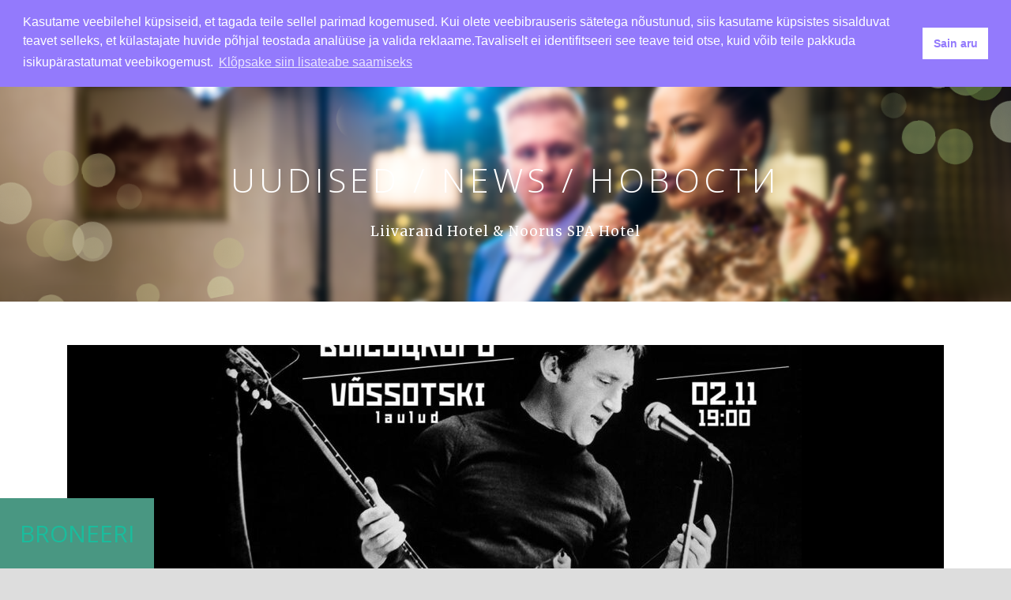

--- FILE ---
content_type: text/html; charset=UTF-8
request_url: https://liivarandhotel.ee/vysotskii/
body_size: 15566
content:
<!DOCTYPE html>
<!--[if IE 7]><html class="ie ie7 ltie8 ltie9" lang="et"><![endif]-->
<!--[if IE 8]><html class="ie ie8 ltie9" lang="et"><![endif]-->
<!--[if !(IE 7) | !(IE 8)  ]><!-->
<html lang="et">
<!--<![endif]-->

<head>
	<meta charset="UTF-8" />
	<meta name="viewport" content="initial-scale=1.0" />	
		
	<link rel="pingback" href="https://liivarandhotel.ee/xmlrpc.php" />
	    <style>
        #wpadminbar #wp-admin-bar-p404_free_top_button .ab-icon:before {
            content: "\f103";
            color:red;
            top: 2px;
        }
    </style>
    <meta name='robots' content='index, follow, max-image-preview:large, max-snippet:-1, max-video-preview:-1' />
	<style>img:is([sizes="auto" i], [sizes^="auto," i]) { contain-intrinsic-size: 3000px 1500px }</style>
	<link rel="alternate" hreflang="et" href="https://liivarandhotel.ee/vysotskii/" />
<link rel="alternate" hreflang="ru" href="https://liivarandhotel.ee/vysotskii/?lang=ru" />
<link rel="alternate" hreflang="x-default" href="https://liivarandhotel.ee/vysotskii/" />

<!-- Google Tag Manager for WordPress by gtm4wp.com -->
<script data-cfasync="false" data-pagespeed-no-defer>
	var gtm4wp_datalayer_name = "dataLayer";
	var dataLayer = dataLayer || [];
</script>
<!-- End Google Tag Manager for WordPress by gtm4wp.com -->
	<!-- This site is optimized with the Yoast SEO plugin v23.3 - https://yoast.com/wordpress/plugins/seo/ -->
	<title>Концерт &quot;Песни Высоцкого&quot;. Тимур и Партизаны - Liivarand SPA Hotel</title>
	<link rel="canonical" href="https://liivarandhotel.ee/vysotskii/" />
	<meta property="og:locale" content="et_EE" />
	<meta property="og:type" content="article" />
	<meta property="og:title" content="Концерт &quot;Песни Высоцкого&quot;. Тимур и Партизаны - Liivarand SPA Hotel" />
	<meta property="og:description" content="Концерт &#8220;Песни Высоцкого&#8221; На сцене в Noorus Pub группа &#8220;Тимур и Партизаны&#8221;. Актёр и музыкант Тимур Иликаев исполнит лучшие песни легендарного поэта и барда. Двери открываются в 19.00 Начало концерта в 20.00 Билеты: 10 € Бронирование столов и ИНФО: +372 3567100" />
	<meta property="og:url" content="https://liivarandhotel.ee/vysotskii/" />
	<meta property="og:site_name" content="Liivarand SPA Hotel" />
	<meta property="article:published_time" content="2019-10-01T13:17:42+00:00" />
	<meta property="article:modified_time" content="2019-10-01T13:19:20+00:00" />
	<meta property="og:image" content="https://liivarandhotel.ee/wp-content/uploads/2019/10/Vys_Noorus.jpg" />
	<meta property="og:image:width" content="1200" />
	<meta property="og:image:height" content="800" />
	<meta property="og:image:type" content="image/jpeg" />
	<meta name="author" content="Igor Shustrov" />
	<meta name="twitter:card" content="summary_large_image" />
	<meta name="twitter:label1" content="Written by" />
	<meta name="twitter:data1" content="Igor Shustrov" />
	<script type="application/ld+json" class="yoast-schema-graph">{"@context":"https://schema.org","@graph":[{"@type":"WebPage","@id":"https://liivarandhotel.ee/vysotskii/","url":"https://liivarandhotel.ee/vysotskii/","name":"Концерт \"Песни Высоцкого\". Тимур и Партизаны - Liivarand SPA Hotel","isPartOf":{"@id":"https://liivarandhotel.ee/#website"},"primaryImageOfPage":{"@id":"https://liivarandhotel.ee/vysotskii/#primaryimage"},"image":{"@id":"https://liivarandhotel.ee/vysotskii/#primaryimage"},"thumbnailUrl":"https://liivarandhotel.ee/wp-content/uploads/2019/10/Vys_Noorus.jpg","datePublished":"2019-10-01T13:17:42+00:00","dateModified":"2019-10-01T13:19:20+00:00","author":{"@id":"https://liivarandhotel.ee/#/schema/person/058254a30e93215c6ce7afd940dbb8d4"},"breadcrumb":{"@id":"https://liivarandhotel.ee/vysotskii/#breadcrumb"},"inLanguage":"et","potentialAction":[{"@type":"ReadAction","target":["https://liivarandhotel.ee/vysotskii/"]}]},{"@type":"ImageObject","inLanguage":"et","@id":"https://liivarandhotel.ee/vysotskii/#primaryimage","url":"https://liivarandhotel.ee/wp-content/uploads/2019/10/Vys_Noorus.jpg","contentUrl":"https://liivarandhotel.ee/wp-content/uploads/2019/10/Vys_Noorus.jpg","width":1200,"height":800},{"@type":"BreadcrumbList","@id":"https://liivarandhotel.ee/vysotskii/#breadcrumb","itemListElement":[{"@type":"ListItem","position":1,"name":"Home","item":"https://liivarandhotel.ee/"},{"@type":"ListItem","position":2,"name":"Концерт &#8220;Песни Высоцкого&#8221;. Тимур и Партизаны"}]},{"@type":"WebSite","@id":"https://liivarandhotel.ee/#website","url":"https://liivarandhotel.ee/","name":"Liivarand SPA Hotel","description":"Liivarand SPA Hotel puhkuseks Narva-Jõesuu linnas","potentialAction":[{"@type":"SearchAction","target":{"@type":"EntryPoint","urlTemplate":"https://liivarandhotel.ee/?s={search_term_string}"},"query-input":"required name=search_term_string"}],"inLanguage":"et"},{"@type":"Person","@id":"https://liivarandhotel.ee/#/schema/person/058254a30e93215c6ce7afd940dbb8d4","name":"Igor Shustrov","image":{"@type":"ImageObject","inLanguage":"et","@id":"https://liivarandhotel.ee/#/schema/person/image/","url":"https://secure.gravatar.com/avatar/4a1f4d4675c23f49c4f61a6968cab32431a0e65a8ef0bc82f79f9344c7a0e3fb?s=96&d=mm&r=g","contentUrl":"https://secure.gravatar.com/avatar/4a1f4d4675c23f49c4f61a6968cab32431a0e65a8ef0bc82f79f9344c7a0e3fb?s=96&d=mm&r=g","caption":"Igor Shustrov"},"url":"https://liivarandhotel.ee/author/shustrov/"}]}</script>
	<!-- / Yoast SEO plugin. -->


<link rel='dns-prefetch' href='//www.googletagmanager.com' />
<link rel='dns-prefetch' href='//fonts.googleapis.com' />
<link rel="alternate" type="application/rss+xml" title="Liivarand SPA Hotel &raquo; RSS" href="https://liivarandhotel.ee/feed/" />
<link rel="alternate" type="application/rss+xml" title="Liivarand SPA Hotel &raquo; Kommentaaride RSS" href="https://liivarandhotel.ee/comments/feed/" />
<link rel="alternate" type="application/rss+xml" title="Liivarand SPA Hotel &raquo; Концерт &#8220;Песни Высоцкого&#8221;. Тимур и Партизаны Kommentaaride RSS" href="https://liivarandhotel.ee/vysotskii/feed/" />
		<!-- This site uses the Google Analytics by MonsterInsights plugin v9.0.1 - Using Analytics tracking - https://www.monsterinsights.com/ -->
		<!-- Note: MonsterInsights is not currently configured on this site. The site owner needs to authenticate with Google Analytics in the MonsterInsights settings panel. -->
					<!-- No tracking code set -->
				<!-- / Google Analytics by MonsterInsights -->
		<script type="text/javascript">
/* <![CDATA[ */
window._wpemojiSettings = {"baseUrl":"https:\/\/s.w.org\/images\/core\/emoji\/16.0.1\/72x72\/","ext":".png","svgUrl":"https:\/\/s.w.org\/images\/core\/emoji\/16.0.1\/svg\/","svgExt":".svg","source":{"concatemoji":"https:\/\/liivarandhotel.ee\/wp-includes\/js\/wp-emoji-release.min.js?ver=6.8.3"}};
/*! This file is auto-generated */
!function(s,n){var o,i,e;function c(e){try{var t={supportTests:e,timestamp:(new Date).valueOf()};sessionStorage.setItem(o,JSON.stringify(t))}catch(e){}}function p(e,t,n){e.clearRect(0,0,e.canvas.width,e.canvas.height),e.fillText(t,0,0);var t=new Uint32Array(e.getImageData(0,0,e.canvas.width,e.canvas.height).data),a=(e.clearRect(0,0,e.canvas.width,e.canvas.height),e.fillText(n,0,0),new Uint32Array(e.getImageData(0,0,e.canvas.width,e.canvas.height).data));return t.every(function(e,t){return e===a[t]})}function u(e,t){e.clearRect(0,0,e.canvas.width,e.canvas.height),e.fillText(t,0,0);for(var n=e.getImageData(16,16,1,1),a=0;a<n.data.length;a++)if(0!==n.data[a])return!1;return!0}function f(e,t,n,a){switch(t){case"flag":return n(e,"\ud83c\udff3\ufe0f\u200d\u26a7\ufe0f","\ud83c\udff3\ufe0f\u200b\u26a7\ufe0f")?!1:!n(e,"\ud83c\udde8\ud83c\uddf6","\ud83c\udde8\u200b\ud83c\uddf6")&&!n(e,"\ud83c\udff4\udb40\udc67\udb40\udc62\udb40\udc65\udb40\udc6e\udb40\udc67\udb40\udc7f","\ud83c\udff4\u200b\udb40\udc67\u200b\udb40\udc62\u200b\udb40\udc65\u200b\udb40\udc6e\u200b\udb40\udc67\u200b\udb40\udc7f");case"emoji":return!a(e,"\ud83e\udedf")}return!1}function g(e,t,n,a){var r="undefined"!=typeof WorkerGlobalScope&&self instanceof WorkerGlobalScope?new OffscreenCanvas(300,150):s.createElement("canvas"),o=r.getContext("2d",{willReadFrequently:!0}),i=(o.textBaseline="top",o.font="600 32px Arial",{});return e.forEach(function(e){i[e]=t(o,e,n,a)}),i}function t(e){var t=s.createElement("script");t.src=e,t.defer=!0,s.head.appendChild(t)}"undefined"!=typeof Promise&&(o="wpEmojiSettingsSupports",i=["flag","emoji"],n.supports={everything:!0,everythingExceptFlag:!0},e=new Promise(function(e){s.addEventListener("DOMContentLoaded",e,{once:!0})}),new Promise(function(t){var n=function(){try{var e=JSON.parse(sessionStorage.getItem(o));if("object"==typeof e&&"number"==typeof e.timestamp&&(new Date).valueOf()<e.timestamp+604800&&"object"==typeof e.supportTests)return e.supportTests}catch(e){}return null}();if(!n){if("undefined"!=typeof Worker&&"undefined"!=typeof OffscreenCanvas&&"undefined"!=typeof URL&&URL.createObjectURL&&"undefined"!=typeof Blob)try{var e="postMessage("+g.toString()+"("+[JSON.stringify(i),f.toString(),p.toString(),u.toString()].join(",")+"));",a=new Blob([e],{type:"text/javascript"}),r=new Worker(URL.createObjectURL(a),{name:"wpTestEmojiSupports"});return void(r.onmessage=function(e){c(n=e.data),r.terminate(),t(n)})}catch(e){}c(n=g(i,f,p,u))}t(n)}).then(function(e){for(var t in e)n.supports[t]=e[t],n.supports.everything=n.supports.everything&&n.supports[t],"flag"!==t&&(n.supports.everythingExceptFlag=n.supports.everythingExceptFlag&&n.supports[t]);n.supports.everythingExceptFlag=n.supports.everythingExceptFlag&&!n.supports.flag,n.DOMReady=!1,n.readyCallback=function(){n.DOMReady=!0}}).then(function(){return e}).then(function(){var e;n.supports.everything||(n.readyCallback(),(e=n.source||{}).concatemoji?t(e.concatemoji):e.wpemoji&&e.twemoji&&(t(e.twemoji),t(e.wpemoji)))}))}((window,document),window._wpemojiSettings);
/* ]]> */
</script>
<style id='wp-emoji-styles-inline-css' type='text/css'>

	img.wp-smiley, img.emoji {
		display: inline !important;
		border: none !important;
		box-shadow: none !important;
		height: 1em !important;
		width: 1em !important;
		margin: 0 0.07em !important;
		vertical-align: -0.1em !important;
		background: none !important;
		padding: 0 !important;
	}
</style>
<link rel='stylesheet' id='wp-block-library-css' href='https://liivarandhotel.ee/wp-includes/css/dist/block-library/style.min.css?ver=6.8.3' type='text/css' media='all' />
<style id='classic-theme-styles-inline-css' type='text/css'>
/*! This file is auto-generated */
.wp-block-button__link{color:#fff;background-color:#32373c;border-radius:9999px;box-shadow:none;text-decoration:none;padding:calc(.667em + 2px) calc(1.333em + 2px);font-size:1.125em}.wp-block-file__button{background:#32373c;color:#fff;text-decoration:none}
</style>
<style id='global-styles-inline-css' type='text/css'>
:root{--wp--preset--aspect-ratio--square: 1;--wp--preset--aspect-ratio--4-3: 4/3;--wp--preset--aspect-ratio--3-4: 3/4;--wp--preset--aspect-ratio--3-2: 3/2;--wp--preset--aspect-ratio--2-3: 2/3;--wp--preset--aspect-ratio--16-9: 16/9;--wp--preset--aspect-ratio--9-16: 9/16;--wp--preset--color--black: #000000;--wp--preset--color--cyan-bluish-gray: #abb8c3;--wp--preset--color--white: #ffffff;--wp--preset--color--pale-pink: #f78da7;--wp--preset--color--vivid-red: #cf2e2e;--wp--preset--color--luminous-vivid-orange: #ff6900;--wp--preset--color--luminous-vivid-amber: #fcb900;--wp--preset--color--light-green-cyan: #7bdcb5;--wp--preset--color--vivid-green-cyan: #00d084;--wp--preset--color--pale-cyan-blue: #8ed1fc;--wp--preset--color--vivid-cyan-blue: #0693e3;--wp--preset--color--vivid-purple: #9b51e0;--wp--preset--gradient--vivid-cyan-blue-to-vivid-purple: linear-gradient(135deg,rgba(6,147,227,1) 0%,rgb(155,81,224) 100%);--wp--preset--gradient--light-green-cyan-to-vivid-green-cyan: linear-gradient(135deg,rgb(122,220,180) 0%,rgb(0,208,130) 100%);--wp--preset--gradient--luminous-vivid-amber-to-luminous-vivid-orange: linear-gradient(135deg,rgba(252,185,0,1) 0%,rgba(255,105,0,1) 100%);--wp--preset--gradient--luminous-vivid-orange-to-vivid-red: linear-gradient(135deg,rgba(255,105,0,1) 0%,rgb(207,46,46) 100%);--wp--preset--gradient--very-light-gray-to-cyan-bluish-gray: linear-gradient(135deg,rgb(238,238,238) 0%,rgb(169,184,195) 100%);--wp--preset--gradient--cool-to-warm-spectrum: linear-gradient(135deg,rgb(74,234,220) 0%,rgb(151,120,209) 20%,rgb(207,42,186) 40%,rgb(238,44,130) 60%,rgb(251,105,98) 80%,rgb(254,248,76) 100%);--wp--preset--gradient--blush-light-purple: linear-gradient(135deg,rgb(255,206,236) 0%,rgb(152,150,240) 100%);--wp--preset--gradient--blush-bordeaux: linear-gradient(135deg,rgb(254,205,165) 0%,rgb(254,45,45) 50%,rgb(107,0,62) 100%);--wp--preset--gradient--luminous-dusk: linear-gradient(135deg,rgb(255,203,112) 0%,rgb(199,81,192) 50%,rgb(65,88,208) 100%);--wp--preset--gradient--pale-ocean: linear-gradient(135deg,rgb(255,245,203) 0%,rgb(182,227,212) 50%,rgb(51,167,181) 100%);--wp--preset--gradient--electric-grass: linear-gradient(135deg,rgb(202,248,128) 0%,rgb(113,206,126) 100%);--wp--preset--gradient--midnight: linear-gradient(135deg,rgb(2,3,129) 0%,rgb(40,116,252) 100%);--wp--preset--font-size--small: 13px;--wp--preset--font-size--medium: 20px;--wp--preset--font-size--large: 36px;--wp--preset--font-size--x-large: 42px;--wp--preset--spacing--20: 0.44rem;--wp--preset--spacing--30: 0.67rem;--wp--preset--spacing--40: 1rem;--wp--preset--spacing--50: 1.5rem;--wp--preset--spacing--60: 2.25rem;--wp--preset--spacing--70: 3.38rem;--wp--preset--spacing--80: 5.06rem;--wp--preset--shadow--natural: 6px 6px 9px rgba(0, 0, 0, 0.2);--wp--preset--shadow--deep: 12px 12px 50px rgba(0, 0, 0, 0.4);--wp--preset--shadow--sharp: 6px 6px 0px rgba(0, 0, 0, 0.2);--wp--preset--shadow--outlined: 6px 6px 0px -3px rgba(255, 255, 255, 1), 6px 6px rgba(0, 0, 0, 1);--wp--preset--shadow--crisp: 6px 6px 0px rgba(0, 0, 0, 1);}:where(.is-layout-flex){gap: 0.5em;}:where(.is-layout-grid){gap: 0.5em;}body .is-layout-flex{display: flex;}.is-layout-flex{flex-wrap: wrap;align-items: center;}.is-layout-flex > :is(*, div){margin: 0;}body .is-layout-grid{display: grid;}.is-layout-grid > :is(*, div){margin: 0;}:where(.wp-block-columns.is-layout-flex){gap: 2em;}:where(.wp-block-columns.is-layout-grid){gap: 2em;}:where(.wp-block-post-template.is-layout-flex){gap: 1.25em;}:where(.wp-block-post-template.is-layout-grid){gap: 1.25em;}.has-black-color{color: var(--wp--preset--color--black) !important;}.has-cyan-bluish-gray-color{color: var(--wp--preset--color--cyan-bluish-gray) !important;}.has-white-color{color: var(--wp--preset--color--white) !important;}.has-pale-pink-color{color: var(--wp--preset--color--pale-pink) !important;}.has-vivid-red-color{color: var(--wp--preset--color--vivid-red) !important;}.has-luminous-vivid-orange-color{color: var(--wp--preset--color--luminous-vivid-orange) !important;}.has-luminous-vivid-amber-color{color: var(--wp--preset--color--luminous-vivid-amber) !important;}.has-light-green-cyan-color{color: var(--wp--preset--color--light-green-cyan) !important;}.has-vivid-green-cyan-color{color: var(--wp--preset--color--vivid-green-cyan) !important;}.has-pale-cyan-blue-color{color: var(--wp--preset--color--pale-cyan-blue) !important;}.has-vivid-cyan-blue-color{color: var(--wp--preset--color--vivid-cyan-blue) !important;}.has-vivid-purple-color{color: var(--wp--preset--color--vivid-purple) !important;}.has-black-background-color{background-color: var(--wp--preset--color--black) !important;}.has-cyan-bluish-gray-background-color{background-color: var(--wp--preset--color--cyan-bluish-gray) !important;}.has-white-background-color{background-color: var(--wp--preset--color--white) !important;}.has-pale-pink-background-color{background-color: var(--wp--preset--color--pale-pink) !important;}.has-vivid-red-background-color{background-color: var(--wp--preset--color--vivid-red) !important;}.has-luminous-vivid-orange-background-color{background-color: var(--wp--preset--color--luminous-vivid-orange) !important;}.has-luminous-vivid-amber-background-color{background-color: var(--wp--preset--color--luminous-vivid-amber) !important;}.has-light-green-cyan-background-color{background-color: var(--wp--preset--color--light-green-cyan) !important;}.has-vivid-green-cyan-background-color{background-color: var(--wp--preset--color--vivid-green-cyan) !important;}.has-pale-cyan-blue-background-color{background-color: var(--wp--preset--color--pale-cyan-blue) !important;}.has-vivid-cyan-blue-background-color{background-color: var(--wp--preset--color--vivid-cyan-blue) !important;}.has-vivid-purple-background-color{background-color: var(--wp--preset--color--vivid-purple) !important;}.has-black-border-color{border-color: var(--wp--preset--color--black) !important;}.has-cyan-bluish-gray-border-color{border-color: var(--wp--preset--color--cyan-bluish-gray) !important;}.has-white-border-color{border-color: var(--wp--preset--color--white) !important;}.has-pale-pink-border-color{border-color: var(--wp--preset--color--pale-pink) !important;}.has-vivid-red-border-color{border-color: var(--wp--preset--color--vivid-red) !important;}.has-luminous-vivid-orange-border-color{border-color: var(--wp--preset--color--luminous-vivid-orange) !important;}.has-luminous-vivid-amber-border-color{border-color: var(--wp--preset--color--luminous-vivid-amber) !important;}.has-light-green-cyan-border-color{border-color: var(--wp--preset--color--light-green-cyan) !important;}.has-vivid-green-cyan-border-color{border-color: var(--wp--preset--color--vivid-green-cyan) !important;}.has-pale-cyan-blue-border-color{border-color: var(--wp--preset--color--pale-cyan-blue) !important;}.has-vivid-cyan-blue-border-color{border-color: var(--wp--preset--color--vivid-cyan-blue) !important;}.has-vivid-purple-border-color{border-color: var(--wp--preset--color--vivid-purple) !important;}.has-vivid-cyan-blue-to-vivid-purple-gradient-background{background: var(--wp--preset--gradient--vivid-cyan-blue-to-vivid-purple) !important;}.has-light-green-cyan-to-vivid-green-cyan-gradient-background{background: var(--wp--preset--gradient--light-green-cyan-to-vivid-green-cyan) !important;}.has-luminous-vivid-amber-to-luminous-vivid-orange-gradient-background{background: var(--wp--preset--gradient--luminous-vivid-amber-to-luminous-vivid-orange) !important;}.has-luminous-vivid-orange-to-vivid-red-gradient-background{background: var(--wp--preset--gradient--luminous-vivid-orange-to-vivid-red) !important;}.has-very-light-gray-to-cyan-bluish-gray-gradient-background{background: var(--wp--preset--gradient--very-light-gray-to-cyan-bluish-gray) !important;}.has-cool-to-warm-spectrum-gradient-background{background: var(--wp--preset--gradient--cool-to-warm-spectrum) !important;}.has-blush-light-purple-gradient-background{background: var(--wp--preset--gradient--blush-light-purple) !important;}.has-blush-bordeaux-gradient-background{background: var(--wp--preset--gradient--blush-bordeaux) !important;}.has-luminous-dusk-gradient-background{background: var(--wp--preset--gradient--luminous-dusk) !important;}.has-pale-ocean-gradient-background{background: var(--wp--preset--gradient--pale-ocean) !important;}.has-electric-grass-gradient-background{background: var(--wp--preset--gradient--electric-grass) !important;}.has-midnight-gradient-background{background: var(--wp--preset--gradient--midnight) !important;}.has-small-font-size{font-size: var(--wp--preset--font-size--small) !important;}.has-medium-font-size{font-size: var(--wp--preset--font-size--medium) !important;}.has-large-font-size{font-size: var(--wp--preset--font-size--large) !important;}.has-x-large-font-size{font-size: var(--wp--preset--font-size--x-large) !important;}
:where(.wp-block-post-template.is-layout-flex){gap: 1.25em;}:where(.wp-block-post-template.is-layout-grid){gap: 1.25em;}
:where(.wp-block-columns.is-layout-flex){gap: 2em;}:where(.wp-block-columns.is-layout-grid){gap: 2em;}
:root :where(.wp-block-pullquote){font-size: 1.5em;line-height: 1.6;}
</style>
<link rel='stylesheet' id='contact-form-7-css' href='https://liivarandhotel.ee/wp-content/plugins/contact-form-7/includes/css/styles.css?ver=5.9.8' type='text/css' media='all' />
<link rel='stylesheet' id='hotel-style-css' href='https://liivarandhotel.ee/wp-content/plugins/gdlr-hostel/gdlr-hotel.css?ver=6.8.3' type='text/css' media='all' />
<link rel='stylesheet' id='wpml-legacy-horizontal-list-0-css' href='https://liivarandhotel.ee/wp-content/plugins/sitepress-multilingual-cms/templates/language-switchers/legacy-list-horizontal/style.min.css?ver=1' type='text/css' media='all' />
<style id='wpml-legacy-horizontal-list-0-inline-css' type='text/css'>
.wpml-ls-statics-footer a, .wpml-ls-statics-footer .wpml-ls-sub-menu a, .wpml-ls-statics-footer .wpml-ls-sub-menu a:link, .wpml-ls-statics-footer li:not(.wpml-ls-current-language) .wpml-ls-link, .wpml-ls-statics-footer li:not(.wpml-ls-current-language) .wpml-ls-link:link {color:#444444;background-color:#ffffff;}.wpml-ls-statics-footer a, .wpml-ls-statics-footer .wpml-ls-sub-menu a:hover,.wpml-ls-statics-footer .wpml-ls-sub-menu a:focus, .wpml-ls-statics-footer .wpml-ls-sub-menu a:link:hover, .wpml-ls-statics-footer .wpml-ls-sub-menu a:link:focus {color:#000000;background-color:#eeeeee;}.wpml-ls-statics-footer .wpml-ls-current-language > a {color:#444444;background-color:#ffffff;}.wpml-ls-statics-footer .wpml-ls-current-language:hover>a, .wpml-ls-statics-footer .wpml-ls-current-language>a:focus {color:#000000;background-color:#eeeeee;}
</style>
<link rel='stylesheet' id='nsc_bar_nice-cookie-consent-css' href='https://liivarandhotel.ee/wp-content/plugins/beautiful-and-responsive-cookie-consent/public/cookieNSCconsent.min.css?ver=4.2.0' type='text/css' media='all' />
<link rel='stylesheet' id='cms-navigation-style-base-css' href='https://liivarandhotel.ee/wp-content/plugins/wpml-cms-nav/res/css/cms-navigation-base.css?ver=1.5.5' type='text/css' media='screen' />
<link rel='stylesheet' id='cms-navigation-style-css' href='https://liivarandhotel.ee/wp-content/plugins/wpml-cms-nav/res/css/cms-navigation.css?ver=1.5.5' type='text/css' media='screen' />
<link rel='stylesheet' id='style-css' href='https://liivarandhotel.ee/wp-content/themes/hotelmaster/style.css?ver=6.8.3' type='text/css' media='all' />
<link rel='stylesheet' id='Open-Sans-google-font-css' href='https://fonts.googleapis.com/css?family=Open+Sans%3A300%2C300italic%2Cregular%2Citalic%2C600%2C600italic%2C700%2C700italic%2C800%2C800italic&#038;subset=vietnamese%2Cgreek-ext%2Clatin-ext%2Ccyrillic%2Cgreek%2Ccyrillic-ext%2Clatin&#038;ver=6.8.3' type='text/css' media='all' />
<link rel='stylesheet' id='Merriweather-google-font-css' href='https://fonts.googleapis.com/css?family=Merriweather%3A300%2C300italic%2Cregular%2Citalic%2C700%2C700italic%2C900%2C900italic&#038;subset=vietnamese%2Clatin-ext%2Ccyrillic%2Ccyrillic-ext%2Clatin&#038;ver=6.8.3' type='text/css' media='all' />
<link rel='stylesheet' id='Montserrat-google-font-css' href='https://fonts.googleapis.com/css?family=Montserrat%3A100%2C100italic%2C200%2C200italic%2C300%2C300italic%2Cregular%2Citalic%2C500%2C500italic%2C600%2C600italic%2C700%2C700italic%2C800%2C800italic%2C900%2C900italic&#038;subset=vietnamese%2Clatin-ext%2Ccyrillic%2Ccyrillic-ext%2Clatin&#038;ver=6.8.3' type='text/css' media='all' />
<link rel='stylesheet' id='superfish-css' href='https://liivarandhotel.ee/wp-content/themes/hotelmaster/plugins/superfish/css/superfish.css?ver=6.8.3' type='text/css' media='all' />
<link rel='stylesheet' id='dlmenu-css' href='https://liivarandhotel.ee/wp-content/themes/hotelmaster/plugins/dl-menu/component.css?ver=6.8.3' type='text/css' media='all' />
<link rel='stylesheet' id='font-awesome-css' href='https://liivarandhotel.ee/wp-content/plugins/elementor/assets/lib/font-awesome/css/font-awesome.min.css?ver=4.7.0' type='text/css' media='all' />
<link rel='stylesheet' id='jquery-fancybox-css' href='https://liivarandhotel.ee/wp-content/themes/hotelmaster/plugins/fancybox/jquery.fancybox.css?ver=6.8.3' type='text/css' media='all' />
<link rel='stylesheet' id='hotelmaster-flexslider-css' href='https://liivarandhotel.ee/wp-content/themes/hotelmaster/plugins/flexslider/flexslider.css?ver=6.8.3' type='text/css' media='all' />
<link rel='stylesheet' id='style-responsive-css' href='https://liivarandhotel.ee/wp-content/themes/hotelmaster/stylesheet/style-responsive.css?ver=6.8.3' type='text/css' media='all' />
<link rel='stylesheet' id='style-custom-css' href='https://liivarandhotel.ee/wp-content/themes/hotelmaster/stylesheet/style-custom.css?1740479490&#038;ver=6.8.3' type='text/css' media='all' />
<link rel='stylesheet' id='tablepress-default-css' href='https://liivarandhotel.ee/wp-content/plugins/tablepress/css/build/default.css?ver=2.4.1' type='text/css' media='all' />
<link rel='stylesheet' id='ms-main-css' href='https://liivarandhotel.ee/wp-content/plugins/masterslider/public/assets/css/masterslider.main.css?ver=3.6.5' type='text/css' media='all' />
<link rel='stylesheet' id='ms-custom-css' href='https://liivarandhotel.ee/wp-content/uploads/masterslider/custom.css?ver=56.8' type='text/css' media='all' />
<link rel='stylesheet' id='boxzilla-css' href='https://liivarandhotel.ee/wp-content/plugins/boxzilla/assets/css/styles.css?ver=3.3.1' type='text/css' media='all' />
<script type="text/javascript" src="https://liivarandhotel.ee/wp-includes/js/jquery/jquery.min.js?ver=3.7.1" id="jquery-core-js"></script>
<script type="text/javascript" src="https://liivarandhotel.ee/wp-includes/js/jquery/jquery-migrate.min.js?ver=3.4.1" id="jquery-migrate-js"></script>
<script type="text/javascript" src="https://liivarandhotel.ee/wp-content/plugins/masterslider/includes/modules/elementor/assets/js/elementor-widgets.js?ver=3.6.5" id="masterslider-elementor-widgets-js"></script>
<script type="text/javascript" src="https://www.googletagmanager.com/gtag/js?id&amp;ver=6.8.3" id="wk-analytics-script-js"></script>
<script type="text/javascript" id="wk-analytics-script-js-after">
/* <![CDATA[ */
function shouldTrack(){
var trackLoggedIn = false;
var loggedIn = false;
if(!loggedIn){
return true;
} else if( trackLoggedIn ) {
return true;
}
return false;
}
function hasWKGoogleAnalyticsCookie() {
return (new RegExp('wp_wk_ga_untrack_' + document.location.hostname)).test(document.cookie);
}
if (!hasWKGoogleAnalyticsCookie() && shouldTrack()) {
//Google Analytics
window.dataLayer = window.dataLayer || [];
function gtag(){dataLayer.push(arguments);}
gtag('js', new Date());
gtag('config', '', { 'anonymize_ip': true });
}
/* ]]> */
</script>
<link rel="https://api.w.org/" href="https://liivarandhotel.ee/wp-json/" /><link rel="alternate" title="JSON" type="application/json" href="https://liivarandhotel.ee/wp-json/wp/v2/posts/8251" /><link rel="EditURI" type="application/rsd+xml" title="RSD" href="https://liivarandhotel.ee/xmlrpc.php?rsd" />
<meta name="generator" content="WordPress 6.8.3" />
<link rel='shortlink' href='https://liivarandhotel.ee/?p=8251' />
<link rel="alternate" title="oEmbed (JSON)" type="application/json+oembed" href="https://liivarandhotel.ee/wp-json/oembed/1.0/embed?url=https%3A%2F%2Fliivarandhotel.ee%2Fvysotskii%2F" />
<link rel="alternate" title="oEmbed (XML)" type="text/xml+oembed" href="https://liivarandhotel.ee/wp-json/oembed/1.0/embed?url=https%3A%2F%2Fliivarandhotel.ee%2Fvysotskii%2F&#038;format=xml" />
<meta name="generator" content="WPML ver:4.6.13 stt:1,15,18,46;" />
<script>var ms_grabbing_curosr='https://liivarandhotel.ee/wp-content/plugins/masterslider/public/assets/css/common/grabbing.cur',ms_grab_curosr='https://liivarandhotel.ee/wp-content/plugins/masterslider/public/assets/css/common/grab.cur';</script>
<meta name="generator" content="MasterSlider 3.6.5 - Responsive Touch Image Slider" />
<!-- Google Tag Manager -->
<script>(function(w,d,s,l,i){w[l]=w[l]||[];w[l].push({'gtm.start':
new Date().getTime(),event:'gtm.js'});var f=d.getElementsByTagName(s)[0],
j=d.createElement(s),dl=l!='dataLayer'?'&l='+l:'';j.async=true;j.src=
'https://www.googletagmanager.com/gtm.js?id='+i+dl;f.parentNode.insertBefore(j,f);
})(window,document,'script','dataLayer','GTM-P4WN537');</script>
<!-- End Google Tag Manager -->

<!-- Google Tag Manager for WordPress by gtm4wp.com -->
<!-- GTM Container placement set to footer -->
<script data-cfasync="false" data-pagespeed-no-defer>
	var dataLayer_content = {"pagePostType":"post","pagePostType2":"single-post","pageCategory":["uncategorized-et"],"pagePostAuthor":"Igor Shustrov"};
	dataLayer.push( dataLayer_content );
</script>
<script data-cfasync="false">
(function(w,d,s,l,i){w[l]=w[l]||[];w[l].push({'gtm.start':
new Date().getTime(),event:'gtm.js'});var f=d.getElementsByTagName(s)[0],
j=d.createElement(s),dl=l!='dataLayer'?'&l='+l:'';j.async=true;j.src=
'//www.googletagmanager.com/gtm.js?id='+i+dl;f.parentNode.insertBefore(j,f);
})(window,document,'script','dataLayer','GTM-P4WN537');
</script>
<!-- End Google Tag Manager for WordPress by gtm4wp.com --><link rel="shortcut icon" href="https://liivarandhotel.ee/wp-content/uploads/2023/04/logo-vertical-bez-fona.png" type="image/x-icon" /><!-- load the script for older ie version -->
<!--[if lt IE 9]>
<script src="https://liivarandhotel.ee/wp-content/themes/hotelmaster/javascript/html5.js" type="text/javascript"></script>
<script src="https://liivarandhotel.ee/wp-content/themes/hotelmaster/plugins/easy-pie-chart/excanvas.js" type="text/javascript"></script>
<![endif]-->
<meta name="generator" content="Elementor 3.23.4; features: e_optimized_css_loading, additional_custom_breakpoints, e_lazyload; settings: css_print_method-external, google_font-enabled, font_display-swap">

<!-- Meta Pixel Code -->
<script type='text/javascript'>
!function(f,b,e,v,n,t,s){if(f.fbq)return;n=f.fbq=function(){n.callMethod?
n.callMethod.apply(n,arguments):n.queue.push(arguments)};if(!f._fbq)f._fbq=n;
n.push=n;n.loaded=!0;n.version='2.0';n.queue=[];t=b.createElement(e);t.async=!0;
t.src=v;s=b.getElementsByTagName(e)[0];s.parentNode.insertBefore(t,s)}(window,
document,'script','https://connect.facebook.net/en_US/fbevents.js?v=next');
</script>
<!-- End Meta Pixel Code -->

      <script type='text/javascript'>
        var url = window.location.origin + '?ob=open-bridge';
        fbq('set', 'openbridge', '517958425461997', url);
      </script>
    <script type='text/javascript'>fbq('init', '517958425461997', {}, {
    "agent": "wordpress-6.8.3-3.0.16"
})</script><script type='text/javascript'>
    fbq('track', 'PageView', []);
  </script>
<!-- Meta Pixel Code -->
<noscript>
<img height="1" width="1" style="display:none" alt="fbpx"
src="https://www.facebook.com/tr?id=517958425461997&ev=PageView&noscript=1" />
</noscript>
<!-- End Meta Pixel Code -->
			<style>
				.e-con.e-parent:nth-of-type(n+4):not(.e-lazyloaded):not(.e-no-lazyload),
				.e-con.e-parent:nth-of-type(n+4):not(.e-lazyloaded):not(.e-no-lazyload) * {
					background-image: none !important;
				}
				@media screen and (max-height: 1024px) {
					.e-con.e-parent:nth-of-type(n+3):not(.e-lazyloaded):not(.e-no-lazyload),
					.e-con.e-parent:nth-of-type(n+3):not(.e-lazyloaded):not(.e-no-lazyload) * {
						background-image: none !important;
					}
				}
				@media screen and (max-height: 640px) {
					.e-con.e-parent:nth-of-type(n+2):not(.e-lazyloaded):not(.e-no-lazyload),
					.e-con.e-parent:nth-of-type(n+2):not(.e-lazyloaded):not(.e-no-lazyload) * {
						background-image: none !important;
					}
				}
			</style>
			<link rel="icon" href="https://liivarandhotel.ee/wp-content/uploads/2023/04/cropped-logo-vertical-bez-fona-1-32x32.png" sizes="32x32" />
<link rel="icon" href="https://liivarandhotel.ee/wp-content/uploads/2023/04/cropped-logo-vertical-bez-fona-1-192x192.png" sizes="192x192" />
<link rel="apple-touch-icon" href="https://liivarandhotel.ee/wp-content/uploads/2023/04/cropped-logo-vertical-bez-fona-1-180x180.png" />
<meta name="msapplication-TileImage" content="https://liivarandhotel.ee/wp-content/uploads/2023/04/cropped-logo-vertical-bez-fona-1-270x270.png" />
		<style type="text/css" id="wp-custom-css">
			/*
You can add your own CSS here.

Click the help icon above to learn more.
*/

.gdlr-reservation-bar {
	display: none !important;
	visibility: hidden !important;
}

div.boxzilla-telefon-google-maps {
	background: none !important;
	padding-left: 5px !important;
	padding-top: 5px !important;
}
div.boxzilla-telefon-google-maps p, div.boxzilla-telefon-google-maps img {
	margin-bottom: 0px !important

}
.tablepress tbody td {
    color: #ffffff !important; 
}

.tablepress thead th {
    color: #ffffff !important; 
}
		</style>
		
<!--Start VDZ Yandex Metrika Plugin-->
<!-- Yandex.Metrika counter --> <script type="text/javascript" > (function (d, w, c) { (w[c] = w[c] || []).push(function() { try { w.yaCounter50263831 = new Ya.Metrika({ id:50263831, clickmap:true, trackLinks:true, accurateTrackBounce:true, webvisor:true, trackHash:true, ecommerce:"dataLayer" }); } catch(e) { } }); var n = d.getElementsByTagName("script")[0], s = d.createElement("script"), f = function () { n.parentNode.insertBefore(s, n); }; s.type = "text/javascript"; s.async = true; s.src = "https://mc.yandex.ru/metrika/watch.js"; if (w.opera == "[object Opera]") { d.addEventListener("DOMContentLoaded", f, false); } else { f(); } })(document, window, "yandex_metrika_callbacks"); </script> <noscript><div><img src="https://mc.yandex.ru/watch/50263831" style="position:absolute; left:-9999px;" alt="" /></div></noscript> <!-- /Yandex.Metrika counter -->
<!--End VDZ Yandex Metrika Plugin-->
</head>

<body class="wp-singular post-template-default single single-post postid-8251 single-format-standard wp-theme-hotelmaster _masterslider _msp_version_3.6.5  hotelmaster-button-classic-style  header-style-1  hotelmaster-classic-style  hotelmaster-single-classic-style elementor-default elementor-kit-12449">
<div class="body-wrapper  float-menu gdlr-icon-light gdlr-header-transparent" data-home="https://liivarandhotel.ee" >
		<header class="gdlr-header-wrapper">
		<!-- top navigation -->
		
		<!-- logo -->
		<div class="gdlr-header-inner">
			<div class="gdlr-header-inner-overlay" ></div>			<div class="gdlr-header-container container">
				<!-- logo -->
				<div class="gdlr-logo">
					<div class="gdlr-logo-inner">
						<a href="https://liivarandhotel.ee" >
						<img src="https://liivarandhotel.ee/wp-content/uploads/2023/04/cropped-logo-vertical-bez-fona-1.png" alt="" width="512" height="512"  data-normal="https://liivarandhotel.ee/wp-content/uploads/2023/04/cropped-logo-vertical-bez-fona-1.png" />						</a>
						<div class="gdlr-responsive-navigation dl-menuwrapper" id="gdlr-responsive-navigation" ><button class="dl-trigger">Open Menu</button><ul id="menu-pohimenuu" class="dl-menu gdlr-main-mobile-menu"><li id="menu-item-4298" class="menu-item menu-item-type-post_type menu-item-object-page menu-item-home menu-item-4298"><a href="https://liivarandhotel.ee/" data-ps2id-api="true">ESILEHT</a></li>
<li id="menu-item-4299" class="menu-item menu-item-type-post_type menu-item-object-page menu-item-4299"><a href="https://liivarandhotel.ee/toad/" data-ps2id-api="true">MAJUTUS</a></li>
<li id="menu-item-13348" class="menu-item menu-item-type-post_type menu-item-object-page menu-item-13348"><a href="https://liivarandhotel.ee/restoran/" data-ps2id-api="true">GIOVENTU RESTORAN</a></li>
<li id="menu-item-5552" class="menu-item menu-item-type-post_type menu-item-object-page menu-item-5552"><a href="https://liivarandhotel.ee/konverents/" data-ps2id-api="true">SEMINARID JA ÜRITUSED</a></li>
<li id="menu-item-12949" class="menu-item menu-item-type-post_type menu-item-object-page menu-item-12949"><a href="https://liivarandhotel.ee/lastelaager/" data-ps2id-api="true">LASTELAAGRID</a></li>
<li id="menu-item-13457" class="menu-item menu-item-type-post_type menu-item-object-page menu-item-13457"><a href="https://liivarandhotel.ee/aastavahetus-2026/" data-ps2id-api="true">AASTAVAHETUS 2026</a></li>
</ul></div>					</div>
				</div>

				<!-- navigation -->
				<div class="gdlr-navigation-wrapper"><nav class="gdlr-navigation" id="gdlr-main-navigation" role="navigation"><ul id="menu-pohimenuu-1" class="sf-menu gdlr-main-menu"><li  class="menu-item menu-item-type-post_type menu-item-object-page menu-item-home menu-item-4298menu-item menu-item-type-post_type menu-item-object-page menu-item-home menu-item-4298 gdlr-normal-menu"><a href="https://liivarandhotel.ee/" data-ps2id-api="true">ESILEHT</a></li>
<li  class="menu-item menu-item-type-post_type menu-item-object-page menu-item-4299menu-item menu-item-type-post_type menu-item-object-page menu-item-4299 gdlr-normal-menu"><a href="https://liivarandhotel.ee/toad/" data-ps2id-api="true">MAJUTUS</a></li>
<li  class="menu-item menu-item-type-post_type menu-item-object-page menu-item-13348menu-item menu-item-type-post_type menu-item-object-page menu-item-13348 gdlr-normal-menu"><a href="https://liivarandhotel.ee/restoran/" data-ps2id-api="true">GIOVENTU RESTORAN</a></li>
<li  class="menu-item menu-item-type-post_type menu-item-object-page menu-item-5552menu-item menu-item-type-post_type menu-item-object-page menu-item-5552 gdlr-normal-menu"><a href="https://liivarandhotel.ee/konverents/" data-ps2id-api="true">SEMINARID JA ÜRITUSED</a></li>
<li  class="menu-item menu-item-type-post_type menu-item-object-page menu-item-12949menu-item menu-item-type-post_type menu-item-object-page menu-item-12949 gdlr-normal-menu"><a href="https://liivarandhotel.ee/lastelaager/" data-ps2id-api="true">LASTELAAGRID</a></li>
<li  class="menu-item menu-item-type-post_type menu-item-object-page menu-item-13457menu-item menu-item-type-post_type menu-item-object-page menu-item-13457 gdlr-normal-menu"><a href="https://liivarandhotel.ee/aastavahetus-2026/" data-ps2id-api="true">AASTAVAHETUS 2026</a></li>
</ul></nav>	
<span class="gdlr-menu-search-button-sep">•</span>
<i class="fa fa-search icon-search gdlr-menu-search-button" id="gdlr-menu-search-button" ></i>
<div class="gdlr-menu-search-wrap">
	<div class="gdlr-menu-search" id="gdlr-menu-search">
		<form method="get" id="searchform" action="https://liivarandhotel.ee/">
						<div class="search-text">
				<input type="text" value="Sisesta märksõnad" name="s" autocomplete="off" data-default="Sisesta märksõnad" />
			</div>
			<input type="submit" value="" />
			<div class="clear"></div>
		</form>	
	</div>		
</div>		
<div class="gdlr-navigation-gimmick " id="gdlr-navigation-gimmick"></div><div class="clear"></div></div>
								<div class="clear"></div>
			</div>
		</div>
	</header>
	<div id="gdlr-header-substitute" ></div>
				<div class="gdlr-page-title-wrapper"  >
			<div class="gdlr-page-title-overlay"></div>
			<div class="gdlr-page-title-container container" >
				<h3 class="gdlr-page-title">Uudised / News / Новости</h3>
								<span class="gdlr-page-caption">Liivarand Hotel & Noorus SPA Hotel</span>
							</div>	
		</div>	
		<!-- is search -->	<div class="content-wrapper"><div class="gdlr-content">

		<div class="with-sidebar-wrapper">
		<div class="with-sidebar-container container">
			<div class="with-sidebar-left twelve columns">
				<div class="with-sidebar-content twelve columns">
					<div class="gdlr-item gdlr-blog-full gdlr-item-start-content">
					
<article id="post-8251" class="post-8251 post type-post status-publish format-standard has-post-thumbnail hentry category-uncategorized-et">
	<div class="gdlr-standard-style">
				<div class="gdlr-blog-thumbnail">
			<a href="https://liivarandhotel.ee/wp-content/uploads/2019/10/Vys_Noorus.jpg" data-rel="fancybox" ><img src="https://liivarandhotel.ee/wp-content/uploads/2019/10/Vys_Noorus-750x330.jpg" alt="" width="750" height="330" /></a>		</div>
		
		
		<div class="blog-date-wrapper gdlr-title-font">
			<span class="blog-date-day">1</span>
			<span class="blog-date-month">okt.</span>
		</div>
		
		<div class="blog-content-wrapper" >
			<header class="post-header">
				<div class="gdlr-blog-info gdlr-info"><div class="blog-info blog-comment"><i class="fa fa-comment-o"></i><a href="https://liivarandhotel.ee/vysotskii/#respond" >0</a></div><div class="blog-info blog-category"><i class="fa fa-folder-open-o"></i><a href="https://liivarandhotel.ee/category/uncategorized-et/" rel="tag">Uncategorized @et</a></div><div class="clear"></div></div>	
			
									<h1 class="gdlr-blog-title">Концерт &#8220;Песни Высоцкого&#8221;. Тимур и Партизаны</h1>
						
				<div class="clear"></div>
			</header><!-- entry-header -->

			<div class="gdlr-blog-content"><p>Концерт &#8220;Песни Высоцкого&#8221;<br />
На сцене в Noorus Pub группа &#8220;Тимур и Партизаны&#8221;.<br />
Актёр и музыкант Тимур Иликаев исполнит лучшие песни легендарного поэта и барда.</p>
<p>Двери открываются в 19.00<br />
Начало концерта в 20.00<br />
Билеты: 10 €</p>
<p>Бронирование столов и ИНФО: +372 3567100</p>
</div>			
						<div class="gdlr-single-blog-tag">
							</div>
					</div> <!-- blog content wrapper -->
	</div>
</article><!-- #post -->
<div class="gdlr-social-share gdlr-type-enable">
<span class="social-share-title">Share Post:</span>

	<a href="http://www.facebook.com/share.php?u=https://liivarandhotel.ee/vysotskii/" target="_blank">
					<img src="https://liivarandhotel.ee/wp-content/themes/hotelmaster/images/light/social-icon/facebook.png" alt="facebook-share" width="32" height="32" />
			</a>

	<a href="https://plus.google.com/share?url=https://liivarandhotel.ee/vysotskii/" onclick="javascript:window.open(this.href,'', 'menubar=no,toolbar=no,resizable=yes,scrollbars=yes,height=400,width=500');return false;">
					<img src="https://liivarandhotel.ee/wp-content/themes/hotelmaster/images/light/social-icon/google-plus.png" alt="google-share" width="32" height="32" />
			</a>






<div class="clear"></div>
</div>
									
<nav class="gdlr-single-nav">
	<div class="previous-nav"><a href="https://liivarandhotel.ee/teatame-roomuga-liivarand-spa-hotelli-rebrandingu-protsessi-algusest/" rel="prev"><i class="icon-angle-left"></i><span>Teatame rõõmuga Liivarand Spa hotelli rebrändingu protsessi algusest.</span></a></div>	<div class="next-nav"><a href="https://liivarandhotel.ee/stand-up/" rel="next"><span>Stand UP</span><i class="icon-angle-right"></i></a></div>	<div class="clear"></div>
</nav><!-- .nav-single -->

<!-- abou author section -->
	<div class="gdlr-post-author">
	<h3 class="post-author-title" >About Post Author</h3>
	<div class="post-author-avartar"><img alt='' src='https://secure.gravatar.com/avatar/4a1f4d4675c23f49c4f61a6968cab32431a0e65a8ef0bc82f79f9344c7a0e3fb?s=90&#038;d=mm&#038;r=g' srcset='https://secure.gravatar.com/avatar/4a1f4d4675c23f49c4f61a6968cab32431a0e65a8ef0bc82f79f9344c7a0e3fb?s=180&#038;d=mm&#038;r=g 2x' class='avatar avatar-90 photo' height='90' width='90' decoding='async'/></div>
	<div class="post-author-content">
	<h4 class="post-author"><a href="https://liivarandhotel.ee/author/shustrov/" title="Igor Shustrov tehtud postitused" rel="author">Igor Shustrov</a></h4>
		</div>
	<div class="clear"></div>
	</div>
						


<div id="comments" class="gdlr-comments-area">

	<div id="respond" class="comment-respond">
		<h3 id="reply-title" class="comment-reply-title">Leave a Reply <small><a rel="nofollow" id="cancel-comment-reply-link" href="/vysotskii/#respond" style="display:none;">Cancel Reply</a></small></h3><p class="must-log-in">You must be <a href="https://liivarandhotel.ee/wp-login.php?redirect_to=https%3A%2F%2Fliivarandhotel.ee%2Fvysotskii%2F">logged in</a> to post a comment.</p>	</div><!-- #respond -->
	</div><!-- gdlr-comment-area -->						</div>
				</div>
				
				<div class="clear"></div>
			</div>
			
			<div class="clear"></div>
		</div>				
	</div>				

</div><!-- gdlr-content -->
		<div class="clear" ></div>
	</div><!-- content wrapper -->

		
	<footer class="footer-wrapper" >
				<div class="footer-container container">
										<div class="footer-column three columns" id="footer-widget-1" >
					<div id="text-2" class="widget widget_text gdlr-item gdlr-widget"><h3 class="gdlr-widget-title">Liivarand SPA Hotel</h3><div class="clear"></div>			<div class="textwidget"><div id="right">
<div class="content">+372 35 67 130<br />
reception@liivarandhotel.ee<br />
L.Koidula 21, Narva-Jõesuu</div>
</div>
<div></div>
</div>
		</div>				</div>
										<div class="footer-column three columns" id="footer-widget-2" >
					<div id="text-3" class="widget widget_text gdlr-item gdlr-widget">			<div class="textwidget"><div id="TA_cdswritereviewnew786" class="TA_cdswritereviewnew">
<ul id="9dLbsX6Sninl" class="TA_links p1ENUCE">
<li id="75aynk" class="ZbFdqhzY2">
<a target="_blank" href="https://www.tripadvisor.ru/"><img decoding="async" src="https://www.tripadvisor.ru/img/cdsi/img2/branding/medium-logo-29834-2.png" alt="TripAdvisor"/></a>
</li>
</ul>
</div>
<p><script async src="https://www.jscache.com/wejs?wtype=cdswritereviewnew&amp;uniq=786&amp;locationId=2348026&amp;lang=ru&amp;lang=ru&amp;display_version=2"></script></p>
</div>
		</div>				</div>
										<div class="footer-column six columns" id="footer-widget-3" >
					<div id="text-5" class="widget widget_text gdlr-item gdlr-widget">			<div class="textwidget"><p><a href="https://www.noorusspahotel.com/privaatsuspoliitika/"><strong>Noorus OÜ Privacy Policy</strong></a></p>
</div>
		</div>				</div>
									<div class="clear"></div>
		</div>
				
			</footer>
	</div> <!-- body-wrapper -->
<div style="display: none;"><div id="boxzilla-box-6152-content"><p><a href="tel:+3723567130"><img class="alignnone size-full wp-image-6165" src="https://liivarandhotel.ee/wp-content/uploads/2018/02/phone.png" alt="" width="40" height="40" /></a></p>
<p><a href="https://www.google.ee/maps/place/L.+Koidula+21,+Narva-J%C3%B5esuu,+29023+Ida-Viru+maakond/@59.4403703,28.0071907,17z/data=!3m1!4b1!4m5!3m4!1s0x46943f4c8656ee77:0x96bede5bcb2c1d43!8m2!3d59.4403676!4d28.0093794?hl=et" target="_blank" rel="noopener"><img class="alignnone size-full wp-image-6153" src="https://liivarandhotel.ee/wp-content/uploads/2018/02/icons8-google-maps-50-1.png" alt="" width="42" height="42" /></a></p>
</div><div id="boxzilla-box-4595-content"><h1><a href="https://ibe.smarthotel.nl/?id=d85e787e-c4e5-4d23-936f-b8427d52cf0b" target="_blank" rel="noopener">BRONEERI</a></h1>
</div></div><script type="speculationrules">
{"prefetch":[{"source":"document","where":{"and":[{"href_matches":"\/*"},{"not":{"href_matches":["\/wp-*.php","\/wp-admin\/*","\/wp-content\/uploads\/*","\/wp-content\/*","\/wp-content\/plugins\/*","\/wp-content\/themes\/hotelmaster\/*","\/*\\?(.+)"]}},{"not":{"selector_matches":"a[rel~=\"nofollow\"]"}},{"not":{"selector_matches":".no-prefetch, .no-prefetch a"}}]},"eagerness":"conservative"}]}
</script>

<!-- GTM Container placement set to footer -->
<!-- Google Tag Manager (noscript) -->
				<noscript><iframe src="https://www.googletagmanager.com/ns.html?id=GTM-P4WN537" height="0" width="0" style="display:none;visibility:hidden" aria-hidden="true"></iframe></noscript>
<!-- End Google Tag Manager (noscript) --><script type="text/javascript"></script>    <!-- Meta Pixel Event Code -->
    <script type='text/javascript'>
        document.addEventListener( 'wpcf7mailsent', function( event ) {
        if( "fb_pxl_code" in event.detail.apiResponse){
          eval(event.detail.apiResponse.fb_pxl_code);
        }
      }, false );
    </script>
    <!-- End Meta Pixel Event Code -->
    <div id='fb-pxl-ajax-code'></div>			<script type='text/javascript'>
				const lazyloadRunObserver = () => {
					const lazyloadBackgrounds = document.querySelectorAll( `.e-con.e-parent:not(.e-lazyloaded)` );
					const lazyloadBackgroundObserver = new IntersectionObserver( ( entries ) => {
						entries.forEach( ( entry ) => {
							if ( entry.isIntersecting ) {
								let lazyloadBackground = entry.target;
								if( lazyloadBackground ) {
									lazyloadBackground.classList.add( 'e-lazyloaded' );
								}
								lazyloadBackgroundObserver.unobserve( entry.target );
							}
						});
					}, { rootMargin: '200px 0px 200px 0px' } );
					lazyloadBackgrounds.forEach( ( lazyloadBackground ) => {
						lazyloadBackgroundObserver.observe( lazyloadBackground );
					} );
				};
				const events = [
					'DOMContentLoaded',
					'elementor/lazyload/observe',
				];
				events.forEach( ( event ) => {
					document.addEventListener( event, lazyloadRunObserver );
				} );
			</script>
			
<div class="wpml-ls-statics-footer wpml-ls wpml-ls-legacy-list-horizontal">
	<ul><li class="wpml-ls-slot-footer wpml-ls-item wpml-ls-item-et wpml-ls-current-language wpml-ls-first-item wpml-ls-item-legacy-list-horizontal">
				<a href="https://liivarandhotel.ee/vysotskii/" class="wpml-ls-link">
                                <img
            class="wpml-ls-flag"
            src="https://liivarandhotel.ee/wp-content/plugins/sitepress-multilingual-cms/res/flags/et.png"
            alt=""
            
            
    /><span class="wpml-ls-native">Eesti</span></a>
			</li><li class="wpml-ls-slot-footer wpml-ls-item wpml-ls-item-ru wpml-ls-last-item wpml-ls-item-legacy-list-horizontal">
				<a href="https://liivarandhotel.ee/vysotskii/?lang=ru" class="wpml-ls-link">
                                <img
            class="wpml-ls-flag"
            src="https://liivarandhotel.ee/wp-content/plugins/sitepress-multilingual-cms/res/flags/ru.png"
            alt=""
            
            
    /><span class="wpml-ls-native" lang="ru">Русский</span><span class="wpml-ls-display"><span class="wpml-ls-bracket"> (</span>Russian<span class="wpml-ls-bracket">)</span></span></a>
			</li></ul>
</div>
<script type="text/javascript" src="https://liivarandhotel.ee/wp-includes/js/dist/hooks.min.js?ver=4d63a3d491d11ffd8ac6" id="wp-hooks-js"></script>
<script type="text/javascript" src="https://liivarandhotel.ee/wp-includes/js/dist/i18n.min.js?ver=5e580eb46a90c2b997e6" id="wp-i18n-js"></script>
<script type="text/javascript" id="wp-i18n-js-after">
/* <![CDATA[ */
wp.i18n.setLocaleData( { 'text direction\u0004ltr': [ 'ltr' ] } );
/* ]]> */
</script>
<script type="text/javascript" src="https://liivarandhotel.ee/wp-content/plugins/contact-form-7/includes/swv/js/index.js?ver=5.9.8" id="swv-js"></script>
<script type="text/javascript" id="contact-form-7-js-extra">
/* <![CDATA[ */
var wpcf7 = {"api":{"root":"https:\/\/liivarandhotel.ee\/wp-json\/","namespace":"contact-form-7\/v1"}};
/* ]]> */
</script>
<script type="text/javascript" src="https://liivarandhotel.ee/wp-content/plugins/contact-form-7/includes/js/index.js?ver=5.9.8" id="contact-form-7-js"></script>
<script type="text/javascript" src="https://liivarandhotel.ee/wp-includes/js/jquery/ui/core.min.js?ver=1.13.3" id="jquery-ui-core-js"></script>
<script type="text/javascript" src="https://liivarandhotel.ee/wp-includes/js/jquery/ui/datepicker.min.js?ver=1.13.3" id="jquery-ui-datepicker-js"></script>
<script type="text/javascript" id="jquery-ui-datepicker-js-after">
/* <![CDATA[ */
jQuery(function(jQuery){jQuery.datepicker.setDefaults({"closeText":"Sulge","currentText":"T\u00e4na","monthNames":["jaanuar","veebruar","m\u00e4rts","aprill","mai","juuni","juuli","august","september","oktoober","november","detsember"],"monthNamesShort":["jaan.","veebr.","m\u00e4rts","apr.","mai","juuni","juuli","aug.","sept.","okt.","nov.","dets."],"nextText":"J\u00e4rgmised","prevText":"Eelmine","dayNames":["P\u00fchap\u00e4ev","Esmasp\u00e4ev","Teisip\u00e4ev","Kolmap\u00e4ev","Neljap\u00e4ev","Reede","Laup\u00e4ev"],"dayNamesShort":["P","E","T","K","N","R","L"],"dayNamesMin":["P","E","T","K","N","R","L"],"dateFormat":"MM d, yy","firstDay":1,"isRTL":false});});
/* ]]> */
</script>
<script type="text/javascript" id="hotel-script-js-extra">
/* <![CDATA[ */
var objectL10n = {"closeText":"Done","currentText":"Today","monthNames":["jaanuar","veebruar","m\u00e4rts","aprill","mai","juuni","juuli","august","september","oktoober","november","detsember"],"monthNamesShort":["jaan.","veebr.","m\u00e4rts","apr.","mai","juuni","juuli","aug.","sept.","okt.","nov.","dets."],"monthStatus":"Show a different month","dayNames":["P\u00fchap\u00e4ev","Esmasp\u00e4ev","Teisip\u00e4ev","Kolmap\u00e4ev","Neljap\u00e4ev","Reede","Laup\u00e4ev"],"dayNamesShort":["P","E","T","K","N","R","L"],"dayNamesMin":["P","E","T","K","N","R","L"],"firstDay":"1"};
/* ]]> */
</script>
<script type="text/javascript" src="https://liivarandhotel.ee/wp-content/plugins/gdlr-hostel/gdlr-hotel.js?ver=1.0.0" id="hotel-script-js"></script>
<script type="text/javascript" id="page-scroll-to-id-plugin-script-js-extra">
/* <![CDATA[ */
var mPS2id_params = {"instances":{"mPS2id_instance_0":{"selector":"a[rel='m_PageScroll2id']","autoSelectorMenuLinks":"true","excludeSelector":"a[href^='#tab-'], a[href^='#tabs-'], a[data-toggle]:not([data-toggle='tooltip']), a[data-slide], a[data-vc-tabs], a[data-vc-accordion]","scrollSpeed":1000,"autoScrollSpeed":"true","scrollEasing":"easeInOutQuint","scrollingEasing":"easeOutQuint","forceScrollEasing":"false","pageEndSmoothScroll":"true","stopScrollOnUserAction":"false","autoCorrectScroll":"false","autoCorrectScrollExtend":"false","layout":"vertical","offset":0,"dummyOffset":"false","highlightSelector":"","clickedClass":"mPS2id-clicked","targetClass":"mPS2id-target","highlightClass":"mPS2id-highlight","forceSingleHighlight":"false","keepHighlightUntilNext":"false","highlightByNextTarget":"false","appendHash":"false","scrollToHash":"true","scrollToHashForAll":"true","scrollToHashDelay":0,"scrollToHashUseElementData":"true","scrollToHashRemoveUrlHash":"false","disablePluginBelow":0,"adminDisplayWidgetsId":"true","adminTinyMCEbuttons":"true","unbindUnrelatedClickEvents":"false","unbindUnrelatedClickEventsSelector":"","normalizeAnchorPointTargets":"true","encodeLinks":"false"}},"total_instances":"1","shortcode_class":"_ps2id"};
/* ]]> */
</script>
<script type="text/javascript" src="https://liivarandhotel.ee/wp-content/plugins/page-scroll-to-id/js/page-scroll-to-id.min.js?ver=1.7.9" id="page-scroll-to-id-plugin-script-js"></script>
<script type="text/javascript" src="https://liivarandhotel.ee/wp-content/plugins/beautiful-and-responsive-cookie-consent/public/cookieNSCconsent.min.js?ver=4.2.0" id="nsc_bar_nice-cookie-consent_js-js"></script>
<script type="text/javascript" id="nsc_bar_nice-cookie-consent_js-js-after">
/* <![CDATA[ */
window.addEventListener("load",function(){  window.cookieconsent.initialise({
    "content": {
        "deny": "Deny",
        "dismiss": "Sain aru",
        "allow": "Allow",
        "link": "Klõpsake siin lisateabe saamiseks",
        "href": "http:\/\/onmouseenter=",
        "message": "Kasutame veebilehel küpsiseid, et tagada teile sellel parimad kogemused. Kui olete veebibrauseris sätetega nõustunud, siis kasutame küpsistes sisalduvat teavet selleks, et külastajate huvide põhjal teostada analüüse ja valida reklaame.Tavaliselt ei identifitseeri see teave teid otse, kuid võib teile pakkuda isikupärastatumat veebikogemust.",
        "policy": "Cookie Settings",
        "savesettings": "Save Settings",
        "linksecond": "",
        "hrefsecond": "https:\/\/yourdomain\/anotherLink"
    },
    "type": "info",
    "palette": {
        "popup": {
            "background": "#937afc",
            "text": "#fff"
        },
        "button": {
            "background": "#fff",
            "text": "#937afc",
            "border": ""
        },
        "switches": {
            "background": "",
            "backgroundChecked": "",
            "switch": "",
            "text": ""
        }
    },
    "position": "top",
    "theme": "block",
    "cookietypes": [
        {
            "label": "Technical",
            "checked": "checked",
            "disabled": "disabled",
            "cookie_suffix": "tech"
        },
        {
            "label": "Marketing",
            "checked": "",
            "disabled": "",
            "cookie_suffix": "marketing"
        }
    ],
    "revokable": true,
    "dataLayerName": "dataLayer",
    "container": "",
    "customizedFont": ""
})});
/* ]]> */
</script>
<script type="text/javascript" src="https://liivarandhotel.ee/wp-content/plugins/duracelltomi-google-tag-manager/dist/js/gtm4wp-form-move-tracker.js?ver=1.20.2" id="gtm4wp-form-move-tracker-js"></script>
<script type="text/javascript" src="https://liivarandhotel.ee/wp-content/themes/hotelmaster/plugins/superfish/js/superfish.js?ver=1.0" id="superfish-js"></script>
<script type="text/javascript" src="https://liivarandhotel.ee/wp-includes/js/hoverIntent.min.js?ver=1.10.2" id="hoverIntent-js"></script>
<script type="text/javascript" src="https://liivarandhotel.ee/wp-content/themes/hotelmaster/plugins/dl-menu/modernizr.custom.js?ver=1.0" id="modernizr-js"></script>
<script type="text/javascript" src="https://liivarandhotel.ee/wp-content/themes/hotelmaster/plugins/dl-menu/jquery.dlmenu.js?ver=1.0" id="dlmenu-js"></script>
<script type="text/javascript" src="https://liivarandhotel.ee/wp-content/themes/hotelmaster/plugins/jquery.easing.js?ver=1.0" id="jquery-easing-js"></script>
<script type="text/javascript" src="https://liivarandhotel.ee/wp-content/themes/hotelmaster/plugins/jquery.transit.min.js?ver=1.0" id="jquery-transit-js"></script>
<script type="text/javascript" src="https://liivarandhotel.ee/wp-content/themes/hotelmaster/plugins/fancybox/jquery.fancybox.pack.js?ver=1.0" id="jquery-fancybox-js"></script>
<script type="text/javascript" src="https://liivarandhotel.ee/wp-content/themes/hotelmaster/plugins/fancybox/helpers/jquery.fancybox-media.js?ver=1.0" id="jquery-fancybox-media-js"></script>
<script type="text/javascript" src="https://liivarandhotel.ee/wp-content/themes/hotelmaster/plugins/fancybox/helpers/jquery.fancybox-thumbs.js?ver=1.0" id="jquery-fancybox-thumbs-js"></script>
<script type="text/javascript" src="https://liivarandhotel.ee/wp-content/themes/hotelmaster/plugins/flexslider/jquery.flexslider.js?ver=1.0" id="hotelmaster-flexslider-js"></script>
<script type="text/javascript" src="https://liivarandhotel.ee/wp-content/themes/hotelmaster/javascript/gdlr-script.js?ver=1.0" id="gdlr-script-js"></script>
<script type="text/javascript" src="https://liivarandhotel.ee/wp-includes/js/comment-reply.min.js?ver=6.8.3" id="comment-reply-js" async="async" data-wp-strategy="async"></script>
<script type="text/javascript" id="boxzilla-js-extra">
/* <![CDATA[ */
var boxzilla_options = {"testMode":"","boxes":[{"id":6152,"icon":"","content":"","css":{"position":"top-left"},"trigger":{"method":"time_on_page","value":"0"},"animation":"slide","cookie":{"triggered":0,"dismissed":0},"rehide":false,"position":"top-left","screenWidthCondition":{"condition":"smaller","value":768},"closable":true,"post":{"id":6152,"title":"Telefon google maps","slug":"telefon-google-maps"}},{"id":4595,"icon":"","content":"","css":{"background_color":"#499782","color":"#ffffff","border_color":"#499782","border_width":4,"position":"bottom-left"},"trigger":{"method":"time_on_page","value":"0"},"animation":"fade","cookie":{"triggered":0,"dismissed":0},"rehide":false,"position":"bottom-left","screenWidthCondition":{"condition":"larger","value":1},"closable":true,"post":{"id":4595,"title":"BRONEERI KOHE","slug":"broneeri-kohe"}}]};
/* ]]> */
</script>
<script type="text/javascript" src="https://liivarandhotel.ee/wp-content/plugins/boxzilla/assets/js/script.js?ver=3.3.1" id="boxzilla-js"></script>

</body>
</html>

--- FILE ---
content_type: application/x-javascript;charset=UTF-8
request_url: https://www.tripadvisor.com/wejs?wtype=cdswritereviewnew&uniq=786&locationId=2348026&lang=ru&lang=ru&display_version=2
body_size: 181
content:
(function(t,r,i,p){i=t.createElement(r);i.src="https://www.tripadvisor.ru/WidgetEmbed-cdswritereviewnew?lang=ru&locationId=2348026&display_version=2&uniq=786";i.async=true;p=t.getElementsByTagName(r)[0];p.parentNode.insertBefore(i,p)})(document,"script");


--- FILE ---
content_type: text/plain
request_url: https://www.google-analytics.com/j/collect?v=1&_v=j102&a=1334898738&t=pageview&_s=1&dl=https%3A%2F%2Fliivarandhotel.ee%2Fvysotskii%2F&ul=en-us%40posix&dt=%D0%9A%D0%BE%D0%BD%D1%86%D0%B5%D1%80%D1%82%20%22%D0%9F%D0%B5%D1%81%D0%BD%D0%B8%20%D0%92%D1%8B%D1%81%D0%BE%D1%86%D0%BA%D0%BE%D0%B3%D0%BE%22.%20%D0%A2%D0%B8%D0%BC%D1%83%D1%80%20%D0%B8%20%D0%9F%D0%B0%D1%80%D1%82%D0%B8%D0%B7%D0%B0%D0%BD%D1%8B%20-%20Liivarand%20SPA%20Hotel&sr=1280x720&vp=1280x720&_u=YGBAgEABAAAAACAAI~&jid=123584403&gjid=1642523793&cid=1538432662.1769036843&tid=UA-48906718-2&_gid=226206418.1769036843&_slc=1&gtm=45He61k2n81P4WN537za200&gcd=13l3l3l3l1l1&dma=0&tag_exp=103116026~103200004~104527906~104528501~104573694~104684208~104684211~105391253~115938465~115938468~116682875~116744867~117041588~117171316&z=170611061
body_size: -451
content:
2,cG-XMVBELVCM3